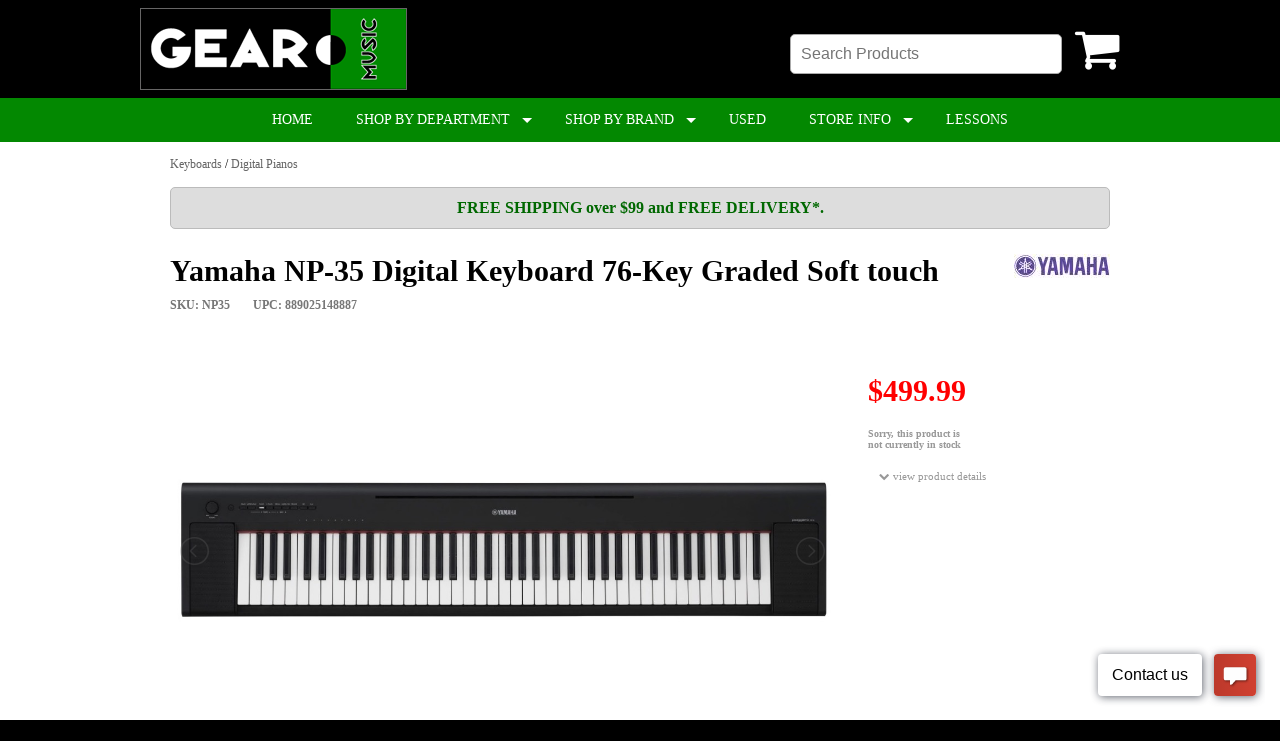

--- FILE ---
content_type: text/plain
request_url: https://www.google-analytics.com/j/collect?v=1&_v=j102&a=1843404688&t=pageview&_s=1&dl=https%3A%2F%2Fwww.gearmusic.com%2Fstore%2Fproduct%2Fyamaha-np-35-digital-keyboard-76-key-graded-soft-touch%3Fsku%3DNP35%26bid%3D29%26cid%3D2%26sid%3D114&ul=en-us%40posix&dt=Yamaha%20NP-35%20Digital%20Keyboard%2076-Key%20Graded%20Soft%20touch%3A%20Canadian%20Online%20Music%20Store%20in%20Oakville%2C%20Ontario%20%7C%20Personal%20Service%20You%20Can%20Trust&sr=1280x720&vp=1280x720&_u=IEBAAEABAAAAACAAI~&jid=1989146540&gjid=1095187124&cid=1748610907.1768991568&tid=UA-56658277-1&_gid=1300235652.1768991568&_r=1&_slc=1&z=632770718
body_size: -451
content:
2,cG-FB5PKEBCQW